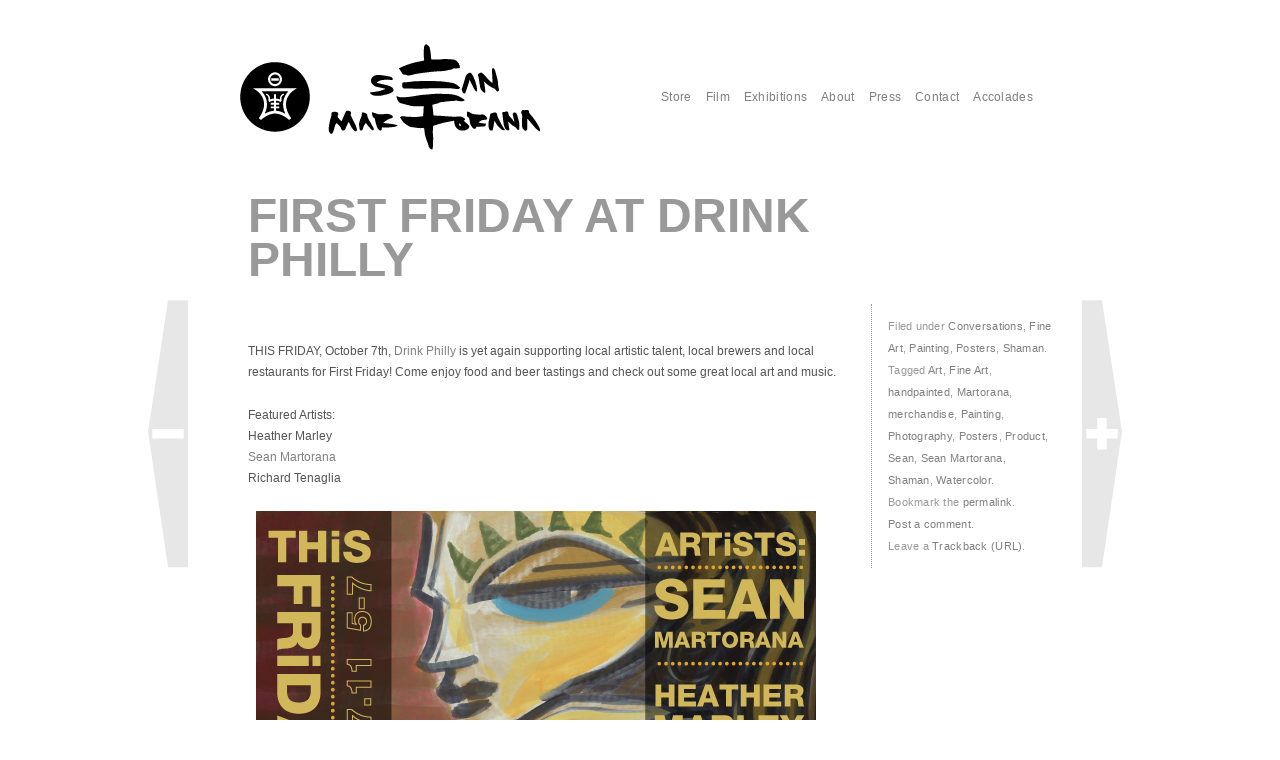

--- FILE ---
content_type: text/html; charset=UTF-8
request_url: https://gallery.seanmartorana.com/2011/first-friday-at-drink-philly/
body_size: 6895
content:
<!DOCTYPE html PUBLIC "-//W3C//DTD XHTML 1.0 Transitional//EN" "http://www.w3.org/TR/xhtml1/DTD/xhtml1-transitional.dtd">
<html xmlns="http://www.w3.org/1999/xhtml" lang="en-US">
<head profile="http://gmpg.org/xfn/11">
	<title>FIRST FRIDAY AT DRINK PHILLY</title>

	<meta http-equiv="Content-Type" content="text/html; charset=UTF-8" />

	<meta name="robots" content="index,follow" />

	<link rel="canonical" href="https://gallery.seanmartorana.com/2011/first-friday-at-drink-philly/" />

	<link rel="stylesheet" type="text/css" href="https://gallery.seanmartorana.com/wp-content/themes/autofocuspro/style.css" />

	<link rel="alternate" type="application/rss+xml" href="https://gallery.seanmartorana.com/feed/" title="The Artwork &amp; Design of Sean Martorana Posts RSS feed" />
	<link rel="alternate" type="application/rss+xml" href="https://gallery.seanmartorana.com/comments/feed/" title="The Artwork &amp; Design of Sean Martorana Comments RSS feed" />

	<link rel="pingback" href="https://gallery.seanmartorana.com/xmlrpc.php" />

<link rel='dns-prefetch' href='//s.w.org' />
<link rel="alternate" type="application/rss+xml" title="The Artwork &amp; Design of Sean Martorana &raquo; FIRST FRIDAY AT DRINK PHILLY Comments Feed" href="https://gallery.seanmartorana.com/2011/first-friday-at-drink-philly/feed/" />
		<script type="text/javascript">
			window._wpemojiSettings = {"baseUrl":"https:\/\/s.w.org\/images\/core\/emoji\/2.2.1\/72x72\/","ext":".png","svgUrl":"https:\/\/s.w.org\/images\/core\/emoji\/2.2.1\/svg\/","svgExt":".svg","source":{"concatemoji":"https:\/\/gallery.seanmartorana.com\/wp-includes\/js\/wp-emoji-release.min.js?ver=4.7.31"}};
			!function(t,a,e){var r,n,i,o=a.createElement("canvas"),l=o.getContext&&o.getContext("2d");function c(t){var e=a.createElement("script");e.src=t,e.defer=e.type="text/javascript",a.getElementsByTagName("head")[0].appendChild(e)}for(i=Array("flag","emoji4"),e.supports={everything:!0,everythingExceptFlag:!0},n=0;n<i.length;n++)e.supports[i[n]]=function(t){var e,a=String.fromCharCode;if(!l||!l.fillText)return!1;switch(l.clearRect(0,0,o.width,o.height),l.textBaseline="top",l.font="600 32px Arial",t){case"flag":return(l.fillText(a(55356,56826,55356,56819),0,0),o.toDataURL().length<3e3)?!1:(l.clearRect(0,0,o.width,o.height),l.fillText(a(55356,57331,65039,8205,55356,57096),0,0),e=o.toDataURL(),l.clearRect(0,0,o.width,o.height),l.fillText(a(55356,57331,55356,57096),0,0),e!==o.toDataURL());case"emoji4":return l.fillText(a(55357,56425,55356,57341,8205,55357,56507),0,0),e=o.toDataURL(),l.clearRect(0,0,o.width,o.height),l.fillText(a(55357,56425,55356,57341,55357,56507),0,0),e!==o.toDataURL()}return!1}(i[n]),e.supports.everything=e.supports.everything&&e.supports[i[n]],"flag"!==i[n]&&(e.supports.everythingExceptFlag=e.supports.everythingExceptFlag&&e.supports[i[n]]);e.supports.everythingExceptFlag=e.supports.everythingExceptFlag&&!e.supports.flag,e.DOMReady=!1,e.readyCallback=function(){e.DOMReady=!0},e.supports.everything||(r=function(){e.readyCallback()},a.addEventListener?(a.addEventListener("DOMContentLoaded",r,!1),t.addEventListener("load",r,!1)):(t.attachEvent("onload",r),a.attachEvent("onreadystatechange",function(){"complete"===a.readyState&&e.readyCallback()})),(r=e.source||{}).concatemoji?c(r.concatemoji):r.wpemoji&&r.twemoji&&(c(r.twemoji),c(r.wpemoji)))}(window,document,window._wpemojiSettings);
		</script>
		<style type="text/css">
img.wp-smiley,
img.emoji {
	display: inline !important;
	border: none !important;
	box-shadow: none !important;
	height: 1em !important;
	width: 1em !important;
	margin: 0 .07em !important;
	vertical-align: -0.1em !important;
	background: none !important;
	padding: 0 !important;
}
</style>
<link rel='stylesheet' id='afportfolio-css'  href='https://gallery.seanmartorana.com/wp-content/themes/autofocuspro/css/portfolio-layout.css?ver=20100610' type='text/css' media='all' />
<link rel='stylesheet' id='fancyboxstyles-css'  href='https://gallery.seanmartorana.com/wp-content/themes/autofocuspro/js/fancybox/jquery.fancybox-1.3.1.css?ver=1.3.1' type='text/css' media='all' />
<link rel='stylesheet' id='afiestyles-css'  href='https://gallery.seanmartorana.com/wp-content/themes/autofocuspro/css/ie-styles.css?ver=20100329' type='text/css' media='all' />
<script type='text/javascript' src='https://gallery.seanmartorana.com/wp-includes/js/jquery/jquery.js?ver=1.12.4'></script>
<script type='text/javascript' src='https://gallery.seanmartorana.com/wp-includes/js/jquery/jquery-migrate.min.js?ver=1.4.1'></script>
<script type='text/javascript' src='https://gallery.seanmartorana.com/wp-content/themes/autofocuspro/js/jquery.imgCenter.minified.js?ver=1.0'></script>
<script type='text/javascript' src='https://gallery.seanmartorana.com/wp-content/themes/autofocuspro/js/hashgrid.js?ver=4.0'></script>
<script type='text/javascript' src='https://gallery.seanmartorana.com/wp-content/themes/autofocuspro/js/jquery.easing-1.3.pack.js?ver=1.3'></script>
<script type='text/javascript' src='https://gallery.seanmartorana.com/wp-content/themes/autofocuspro/js/jquery.anythingslider.js?ver=1.2'></script>
<script type='text/javascript' src='https://gallery.seanmartorana.com/wp-content/themes/autofocuspro/js/fancybox/jquery.fancybox-1.3.1.pack.js?ver=1.3.1'></script>
<script type='text/javascript' src='https://gallery.seanmartorana.com/wp-content/themes/autofocuspro/js/afscripts.js?ver=1.4'></script>
<link rel='https://api.w.org/' href='https://gallery.seanmartorana.com/wp-json/' />
<link rel="EditURI" type="application/rsd+xml" title="RSD" href="https://gallery.seanmartorana.com/xmlrpc.php?rsd" />
<link rel="wlwmanifest" type="application/wlwmanifest+xml" href="https://gallery.seanmartorana.com/wp-includes/wlwmanifest.xml" /> 
<link rel='prev' title='WINDOW PAINTING AT Q BBQ' href='https://gallery.seanmartorana.com/2011/window-painting-at-q-bbq/' />
<link rel='next' title='AFTER PARTY AT QBBQ!!' href='https://gallery.seanmartorana.com/2011/after-party-at-qbbq/' />

<link rel="canonical" href="https://gallery.seanmartorana.com/2011/first-friday-at-drink-philly/" />
<link rel='shortlink' href='https://gallery.seanmartorana.com/?p=663' />
<link rel="alternate" type="application/json+oembed" href="https://gallery.seanmartorana.com/wp-json/oembed/1.0/embed?url=https%3A%2F%2Fgallery.seanmartorana.com%2F2011%2Ffirst-friday-at-drink-philly%2F" />
<link rel="alternate" type="text/xml+oembed" href="https://gallery.seanmartorana.com/wp-json/oembed/1.0/embed?url=https%3A%2F%2Fgallery.seanmartorana.com%2F2011%2Ffirst-friday-at-drink-philly%2F&#038;format=xml" />
		<meta property="og:title" content="  FIRST FRIDAY AT DRINK PHILLY &laquo; The Artwork &amp; Design of Sean Martorana"/>
		<meta property="og:type" content="article"/>
		<meta property="og:url" content="https://gallery.seanmartorana.com/2011/first-friday-at-drink-philly/"/>
		<meta property="og:image" content="http://seanmartorana.com/wp-content/uploads/2011/10/DRINKphillyFLYER111007px560.jpg"/>
		<meta property="og:site_name" content="The Artwork &amp; Design of Sean Martorana"/>
		    
        <meta property="og:title" content="FIRST FRIDAY AT DRINK PHILLY"/>
        <meta property="og:type" content="article"/>
        <meta property="og:url" content="https://gallery.seanmartorana.com/2011/first-friday-at-drink-philly/"/>
                <meta property="og:site_name" content="The art and designs of Sean Martorana"/>
        <meta property="og:description"
              content="THIS FRIDAY, October 7th, Drink Philly is yet again supporting local artistic talent, local brewers and local restaurants for First Friday! Come enjoy food and [&hellip;]"/>
    
    <style type="text/css">

body, #content .entry-content blockquote cite,
	.ie7 #content .entry-content div.large-image p {color:#fff999999;}
	body, .menu ul li a {background-color:#FFFFFF}
	a,a:link, a:visited, .sf-menu .current_page_item ul a, #content .photo-credit a:hover, #content .entry-content blockquote.pull-quote, .af-color {color:#808080}
	a:active,a:hover, .sf-menu .current_page_item a, .sf-menu .current_page_item a:hover {color:#999999}
	.sf-menu ul a:hover, .sf-menu .current_page_item ul a:hover,
	.blog #content .entry-title a,
	.blog #content .entry-meta abbr,
	.ie6.blog #content .entry-meta .entry-date,
	.blog #content .entry-content, .blog #content .entry-content a,
	#content .photo-credit, #content .photo-credit a,
	#thumbNav a, 
	#content .entry-content div.large-image p,
	.ie6.blog #content .entry-meta a,
	#fancybox-title {color:#FFFFFF}
	.single .post-image-container,
	.single .post-video-container,
	.anythingSlider ul li {background-color:#FFFFFF}
	.sf-menu ul a:hover,
	.blog #content .hentry,
	.archive .post-image-container,
	.archive .post-video-container,
	#slider-controls ol li:hover, #slider-controls ol li.current, #thumbNav a.cur, #thumbNav a:hover {background-color:#808080}
	hr,
	.sf-menu ul, .sf-menu ul a,
	#content .page-title,
	#content .entry-content div.wp-caption,
	#content .entry-content blockquote,
	.single #content .entry-meta,
	.single.grid-layout #content .entry-title,
	.page #content .entry-meta,
	.archive #content .entry-meta,
	.search #content .entry-meta,
	.search #content .noresults,
	#single-sidebar,
	#content .entry-content table, #content .entry-content th, #content .entry-content td,
	#content div.error404,
	#comments-list ol, #comments-list li, #comments-list #respond, #comments-list ul li,
	#trackbacks-list h3,
	.aside ul li.widgetcontainer li ul {border-color:#999999}
	#comments-list li.bypostauthor,
	#comments-list li.bypostauthor .avatar,
	#comments-list ul.children li.bypostauthor .avatar {border-color:#808080}

</style>
<script type="text/javascript">

jQuery(document).ready(function(){

	jQuery(".gallery a").fancybox({
		'padding'		:	0, 
		'transitionIn'	:	'elastic',
		'transitionOut'	:	'elastic',
		'speedIn'		:	600,
		'speedOut'		:	200,
		'titlePosition'	:	'over',
		'overlayShow'	:	true,
		'overlayOpacity':	0.95,
		'overlayColor'	:	'#FFFFFF',
		'titleFormat'	: 	formatTitle,
		'onComplete'	:	function() {
			jQuery("#fancybox-close").hide();
			jQuery("#fancybox-title").hide();
			jQuery("#fancybox-wrap").hover(function() {
				jQuery("#fancybox-close").stop(true).fadeTo("fast", 1.0);
				jQuery("#fancybox-title").stop(true).fadeTo("fast", 1.0);
			}, function() {
				jQuery("#fancybox-close").stop(true).fadeTo("fast", 0);
				jQuery("#fancybox-title").stop(true).fadeTo("fast", 0);
			});
		},
	});
	
	function formatTitle(title, currentArray, currentIndex, currentOpts) {
    	return '<div class="gallery-image-title">' + (title && title.length ? '<strong>' + title + '</strong>' : '' ) + '<span class="image-count">Image ' + (currentIndex + 1) + ' of ' + currentArray.length + '</span></div>';
	}


	});
</script>
<link rel="shortcut icon" href="http://gallery.seanmartorana.com/wp-content/uploads/2016/04/SeanMartorana_Icon_Favicon_Logo.png"/>

	<script type="text/javascript" src="https://gallery.seanmartorana.com/wp-content/themes/thematic/library/scripts/hoverIntent.js"></script>
	<script type="text/javascript" src="https://gallery.seanmartorana.com/wp-content/themes/thematic/library/scripts/superfish.js"></script>
	<script type="text/javascript" src="https://gallery.seanmartorana.com/wp-content/themes/thematic/library/scripts/supersubs.js"></script>
	<script type="text/javascript" src="https://gallery.seanmartorana.com/wp-content/themes/thematic/library/scripts/thematic-dropdowns.js"></script>

	<script type="text/javascript">
		jQuery.noConflict();
	</script>

</head>

<body class="wordpress blogid-1 y2026 m01 d27 h16 singular slug-first-friday-at-drink-philly single postid-663 s-y2011 s-m10 s-d05 s-h16 s-category-conversations s-category-fine-art s-category-painting s-category-posters s-category-shaman s-tag-art s-tag-fine-art s-tag-handpainted s-tag-martorana s-tag-merchandise-2 s-tag-painting s-tag-photography s-tag-posters s-tag-product s-tag-sean s-tag-sean-martorana s-tag-shaman s-tag-watercolor s-author-shaman s-comments-open s-pings-open mac chrome ch131">

<div id="wrapper" class="hfeed">	   

    <div id="header">
    
        <div id="branding">
    <div id="site-title">
	<a href="https://gallery.seanmartorana.com" title="The Artwork &amp; Design of Sean Martorana">
    <img src="http://gallery.seanmartorana.com/wp-content/uploads/2016/04/SeanMartorana_Icon_Signature_Logo-2.png" alt="The Artwork &amp; Design of Sean Martorana"/>
	</a>
    </div>
		</div><!--  #branding -->
	    
	    <div id="access">
	    		
	    	<div class="skip-link"><a href="#content" title="Skip navigation to the content">Skip to content</a></div><!-- .skip-link -->
	    		
	    	<div class="menu"><ul id="menu-top-menu" class="sf-menu"><li id="menu-item-321" class="menu-item menu-item-type-custom menu-item-object-custom menu-item-321"><a href="http://store.seanmartorana.com">Store</a></li>
<li id="menu-item-336" class="menu-item menu-item-type-custom menu-item-object-custom menu-item-336"><a href="http://www.vimeo.com/inthestudio">Film</a></li>
<li id="menu-item-415" class="menu-item menu-item-type-post_type menu-item-object-page menu-item-415"><a href="https://gallery.seanmartorana.com/exhibitions/">Exhibitions</a></li>
<li id="menu-item-335" class="menu-item menu-item-type-post_type menu-item-object-page menu-item-335"><a href="https://gallery.seanmartorana.com/about/">About</a></li>
<li id="menu-item-430" class="menu-item menu-item-type-post_type menu-item-object-page menu-item-430"><a href="https://gallery.seanmartorana.com/press/">Press</a></li>
<li id="menu-item-326" class="menu-item menu-item-type-post_type menu-item-object-page menu-item-326"><a href="https://gallery.seanmartorana.com/contact-sean/">Contact</a></li>
<li id="menu-item-1407" class="menu-item menu-item-type-post_type menu-item-object-page menu-item-1407"><a href="https://gallery.seanmartorana.com/accolades/">Accolades</a></li>
</ul></div>	        
		</div><!-- #access -->
		
		
	</div><!-- #header-->
       
    <div id="main">
    

		<div id="container">
			
						
			<div id="content">
		
    	        			<div id="nav-above" class="navigation">
				<div class="nav-previous"><a href="https://gallery.seanmartorana.com/2011/window-painting-at-q-bbq/" rel="prev"><span class="meta-nav">&larr;</span></a></div>
				<div class="nav-next"><a href="https://gallery.seanmartorana.com/2011/after-party-at-qbbq/" rel="next"><span class="meta-nav">&rarr;</span></a></div>
			</div>
	
			
				<div id="post-663" class="hentry p1 post publish author-shaman category-conversations category-fine-art category-painting category-posters category-shaman tag-art tag-fine-art tag-handpainted tag-martorana tag-merchandise-2 tag-painting tag-photography tag-posters tag-product tag-sean tag-sean-martorana tag-shaman tag-watercolor is-full comments-open pings-open y2011 m10 d05 h16 slug-first-friday-at-drink-philly">		<h1 class="entry-title">FIRST FRIDAY AT DRINK PHILLY</h1>

					<div class="entry-content">
<div class="fb-like" data-href="https://gallery.seanmartorana.com/2011/first-friday-at-drink-philly/" data-send="false" data-layout="standard" data-width="450" show_faces="false" data-action="like" data-font="" style="margin: 0px 0px 15px 8px;"></div>
<div class="twitterbutton" style="display: block; text-align: left;"><a href="http://twitter.com/share" class="twitter-share-button" data-count="horizontal" data-text="FIRST FRIDAY AT DRINK PHILLY" data-via="seanmartorana" data-url="https://gallery.seanmartorana.com/2011/first-friday-at-drink-philly/" data-lang="en" data-related="DolcePixel:We make beautiful and sweet WordPress Themes"></a></div><p>THIS FRIDAY, October 7th, <a href="http://philly.thedrinknation.com/articles/read/5674-First-Friday-October-7-with-The-Farmers-Cabinet">Drink Philly</a> is yet again supporting local artistic talent, local brewers and local restaurants for First Friday! Come enjoy food and beer tastings and check out some great local art and music. </p>
<p>Featured Artists:<br />
Heather Marley<br />
<a href="http://http://seanmartorana.com/">Sean Martorana</a><br />
Richard Tenaglia</p>
<p><a href="http://seanmartorana.com/wp-content/uploads/2011/10/DRINKphillyFLYER111007px560.jpg" rel="fancybox-663"><img src="http://seanmartorana.com/wp-content/uploads/2011/10/DRINKphillyFLYER111007px560.jpg" alt="" title="DRINKphillyFLYER111007px560" width="560" height="700" class="alignnone size-full wp-image-664" srcset="https://gallery.seanmartorana.com/wp-content/uploads/2011/10/DRINKphillyFLYER111007px560.jpg 560w, https://gallery.seanmartorana.com/wp-content/uploads/2011/10/DRINKphillyFLYER111007px560-230x288.jpg 230w, https://gallery.seanmartorana.com/wp-content/uploads/2011/10/DRINKphillyFLYER111007px560-395x494.jpg 395w, https://gallery.seanmartorana.com/wp-content/uploads/2011/10/DRINKphillyFLYER111007px560-422x528.jpg 422w, https://gallery.seanmartorana.com/wp-content/uploads/2011/10/DRINKphillyFLYER111007px560-480x600.jpg 480w" sizes="(max-width: 560px) 100vw, 560px" /></a></p>
<p>This month, The Farmers&#8217; Cabinet will be serving mini Bavarian pretzel bites with a pear mustard, accompanied by their very own home brew, Grisette.<br />
ABSOLUTELY NO COVER CHARGE. (Valid ID is required, only 21+ will be admitted.)<br />
The event goes from 5-9 PM on Friday, October 7, and you may come and go as you please.</p>
<p>Our address is:<br />
239 Chestnut Street (3rd &amp; Chestnut)<br />
Second Floor, Unit B<br />
Philadelphia, PA 19106</p>

											</div><!-- .entry-content -->
							<div class="entry-meta">
							<span class="cat-links">Filed under <a href="https://gallery.seanmartorana.com/category/conversations/" rel="category tag">Conversations</a>, <a href="https://gallery.seanmartorana.com/category/fine-art/" rel="category tag">Fine Art</a>, <a href="https://gallery.seanmartorana.com/category/painting/" rel="category tag">Painting</a>, <a href="https://gallery.seanmartorana.com/category/posters/" rel="category tag">Posters</a>, <a href="https://gallery.seanmartorana.com/category/shaman/" rel="category tag">Shaman</a>.</span>
			<span class="tag-links"> Tagged <a href="https://gallery.seanmartorana.com/tag/art/" rel="tag">Art</a>, <a href="https://gallery.seanmartorana.com/tag/fine-art/" rel="tag">Fine Art</a>, <a href="https://gallery.seanmartorana.com/tag/handpainted/" rel="tag">handpainted</a>, <a href="https://gallery.seanmartorana.com/tag/martorana/" rel="tag">Martorana</a>, <a href="https://gallery.seanmartorana.com/tag/merchandise-2/" rel="tag">merchandise</a>, <a href="https://gallery.seanmartorana.com/tag/painting/" rel="tag">Painting</a>, <a href="https://gallery.seanmartorana.com/tag/photography/" rel="tag">Photography</a>, <a href="https://gallery.seanmartorana.com/tag/posters/" rel="tag">Posters</a>, <a href="https://gallery.seanmartorana.com/tag/product/" rel="tag">Product</a>, <a href="https://gallery.seanmartorana.com/tag/sean/" rel="tag">Sean</a>, <a href="https://gallery.seanmartorana.com/tag/sean-martorana/" rel="tag">Sean Martorana</a>, <a href="https://gallery.seanmartorana.com/tag/shaman/" rel="tag">Shaman</a>, <a href="https://gallery.seanmartorana.com/tag/watercolor/" rel="tag">Watercolor</a>.</span>				<span class="bookmark">Bookmark the <a href="https://gallery.seanmartorana.com/2011/first-friday-at-drink-philly/" title="Permalink to FIRST FRIDAY AT DRINK PHILLY" rel="bookmark">permalink</a>.</span>				<span class="post-a-comment"><a class="comment-link" href="#respond" title="Post a comment">Post a comment</a>.</span> <span class="trackback">Leave a <a class="trackback-link" href="https://gallery.seanmartorana.com/2011/first-friday-at-drink-philly/trackback/" title="Trackback URL for your post" rel="trackback">Trackback (URL)</a>.</span>						</div>
		
						</div><!-- #post -->
					<div id="nav-below" class="navigation">
				<h3>Browse</h3>
		<div class="nav-previous"><span class="meta-nav">&larr;</span> Older: <a href="https://gallery.seanmartorana.com/2011/window-painting-at-q-bbq/" rel="prev">WINDOW PAINTING AT Q BBQ</a><div class="nav-excerpt"><p>Q BBQ &#038; Tequila in Old City Philadelphia just got a temporary facelift. DesignPhiladelphia is here. A part of this week long festival of art &#8230;</p>
</div></div>
		<div class="nav-next">Newer: <a href="https://gallery.seanmartorana.com/2011/after-party-at-qbbq/" rel="next">AFTER PARTY AT QBBQ!!</a> <span class="meta-nav">&rarr;</span><div class="nav-excerpt"><p>Forgot to mention the after party that is happening at Q BBQ in Old City. Right down the street from the art show (see below &#8230;</p>
</div></div>
			</div><!-- #nav-below -->


<div id="disqus_thread">
    </div>

<script type="text/javascript">
var disqus_url = 'https://gallery.seanmartorana.com/2011/first-friday-at-drink-philly/';
var disqus_identifier = '663 http://seanmartorana.com/?p=663';
var disqus_container_id = 'disqus_thread';
var disqus_shortname = 'seanmartorana';
var disqus_title = "FIRST FRIDAY AT DRINK PHILLY";
var disqus_config_custom = window.disqus_config;
var disqus_config = function () {
    /*
    All currently supported events:
    onReady: fires when everything is ready,
    onNewComment: fires when a new comment is posted,
    onIdentify: fires when user is authenticated
    */
    
    
    this.language = '';
        this.callbacks.onReady.push(function () {

        // sync comments in the background so we don't block the page
        var script = document.createElement('script');
        script.async = true;
        script.src = '?cf_action=sync_comments&post_id=663';

        var firstScript = document.getElementsByTagName('script')[0];
        firstScript.parentNode.insertBefore(script, firstScript);
    });
    
    if (disqus_config_custom) {
        disqus_config_custom.call(this);
    }
};

(function() {
    var dsq = document.createElement('script'); dsq.type = 'text/javascript';
    dsq.async = true;
    dsq.src = '//' + disqus_shortname + '.disqus.com/embed.js';
    (document.getElementsByTagName('head')[0] || document.getElementsByTagName('body')[0]).appendChild(dsq);
})();
</script>

		
			</div><!-- #content -->
			
			 
			
		</div><!-- #container -->
		
    </div><!-- #main -->
    
        

	<div id="footer">
    
            
        <div id="siteinfo">        

    	<script>
  (function(i,s,o,g,r,a,m){i['GoogleAnalyticsObject']=r;i[r]=i[r]||function(){
  (i[r].q=i[r].q||[]).push(arguments)},i[r].l=1*new Date();a=s.createElement(o),
  m=s.getElementsByTagName(o)[0];a.async=1;a.src=g;m.parentNode.insertBefore(a,m)
  })(window,document,'script','//www.google-analytics.com/analytics.js','ga');

  ga('create', 'UA-74778211-1', 'auto');
  ga('send', 'pageview');

</script>    
		</div><!-- #siteinfo -->
    
    	        
	</div><!-- #footer -->
	
    </div><!-- #wrapper .hfeed -->  

        <script type="text/javascript">
        // <![CDATA[
        var disqus_shortname = 'seanmartorana';
        (function () {
            var nodes = document.getElementsByTagName('span');
            for (var i = 0, url; i < nodes.length; i++) {
                if (nodes[i].className.indexOf('dsq-postid') != -1) {
                    nodes[i].parentNode.setAttribute('data-disqus-identifier', nodes[i].getAttribute('data-dsqidentifier'));
                    url = nodes[i].parentNode.href.split('#', 1);
                    if (url.length == 1) { url = url[0]; }
                    else { url = url[1]; }
                    nodes[i].parentNode.href = url + '#disqus_thread';
                }
            }
            var s = document.createElement('script');
            s.async = true;
            s.type = 'text/javascript';
            s.src = '//' + disqus_shortname + '.disqus.com/count.js';
            (document.getElementsByTagName('HEAD')[0] || document.getElementsByTagName('BODY')[0]).appendChild(s);
        }());
        // ]]>
        </script>
        
<script type="text/javascript" src="http://platform.twitter.com/widgets.js"></script>
	<div id="fb-root"></div>
	<script>(function(d, s, id) {
	var js, fjs = d.getElementsByTagName(s)[0];
	if (d.getElementById(id)) return;
	js = d.createElement(s); js.id = id;
	js.src = "//connect.facebook.net/en_US/all.js#xfbml=1&appId=165570960176857";
	fjs.parentNode.insertBefore(js, fjs);
	}(document, 'script', 'facebook-jssdk'));</script>
	<!-- Site design based on AutoFocus+ Pro by Allan Cole for http://fthrwght.com/autofocus -->
<script type='text/javascript' src='https://gallery.seanmartorana.com/wp-includes/js/comment-reply.min.js?ver=4.7.31'></script>
<script type='text/javascript' src='https://gallery.seanmartorana.com/wp-includes/js/wp-embed.min.js?ver=4.7.31'></script>

</body>
</html>


--- FILE ---
content_type: text/css
request_url: https://gallery.seanmartorana.com/wp-content/themes/autofocuspro/style.css
body_size: 7647
content:
/*
Theme Name: AutoFocus+ Pro
Theme URI: http://fthrwght.com/autofocus
Description: AutoFocus+ Pro is a clean and simple WordPress child theme developed for photographers looking to showcase their work.
Author: Allan Cole
Author URI: http://fthrwght.com/
Template: thematic
Version: 1.6.1
Tags: theme options, photoblogging, fixed-width, one-column, threaded-comments
.

Changelog
1.6.1 (03/10/2011) 
- Fixes Flickr integration bug on Post Edit screen.
- Fixes EXIF data option.
- Fixes Custom Post Meta Error: http://gsfn.us/t/25tao

1.6.0 (03/7/2011) 
- Rebuilt the options panel: http://wptheming.com/thematic-options-panel (Thanks Devin!)
	- Added an easier custom logo option (Replaced/Removed Logo/Header panel.)
		- Logo now links to home page. 
		- No size limitations on the logo image dimensions.
		- Page Menu position adjusts to logo size automatically. 
	- Added custom Favicon Option.
	- Replaced Thematic Options panel.
- Removed Home link in Page Menu.
- Fixed Leader Board sidebar container div so it only shows when a widget is added.
- Note: Next The major update will be a stand alone. 

1.5.5 (03/2/2011)
- Fixed date formatting so it matches the WP Date Format option: http://gsfn.us/t/250pp

1.5.4 (02/23/2011)
- WP 3.1 Compatible: http://gsfn.us/t/24naf
- Added HashGrid (Use ALT+SHIFT_+G or ALT+SHIFT_+G+H to hold): http://hashgrid.com/ 
- Removed ‘Hot Keys’ jQuery Plugin all together. 
- Fixed Flickr grid mis-alignment when placed at eth top of the post. http://gsfn.us/t/23f79
- Fixed Flickr Quick Post error. http://gsfn.us/t/23jxr
- Fixed issue with Flickr set select form. http://gsfn.us/t/23mhm
- Fixed Issue with slow Flickr image load times. http://gsfn.us/t/23rhf
- Added XHTML Validation to 'No Attachment' image. http://gsfn.us/t/249vr
- Changed the archive thumbnails to allow cropped sizes.
- Changed 4th sidebar ID from '4th-subsidiary-aside' to 'fourth' for W3C vaildator. http://gsfn.us/t/21xu5
- Fixed missing trailing slash in favicon link. http://gsfn.us/t/21xu5

1.5.3 (01/11/2011)
- Fix CSS for titles in IE7: http://gsfn.us/t/21cxv

1.5.2 (01/11/2011)
- Fixed Sticky Posts to display without the Featured Slider turned on: http://gsfn.us/t/20muq
- Fixed image sizes so that 800 x 528 is the actualcrop size: http://gsfn.us/t/20maq
- Fixed "fading" Show Date and on Hover show Title bug: http://gsfn.us/t/20mv7
- Fixed CSS for [gallery] row spacing: http://gsfn.us/t/20muv
- Fixed Show Date CSS in Default Layout (removes description).
- Fixed Search Box width CSS.
- Fixed Flickr Integration bug: http://gsfn.us/t/1zoue
- Fixed Unicode character references in CSS 
- Fixed borders in IE8: http://goo.gl/kqgiv
- Added support for Thematic’s Blog & Full width Page Templates
- Remove REL tags from image links when fancy box is turned off: http://gsfn.us/t/20mud

1.5 (12/16/2010)
- Added WordPress 3.0 Custom Menus.
- Added Lightbox for [gallery] shortcodes.
- Added defined constants: http://goo.gl/omqQz
- Added better Flickr integration: http://phpflickr.com
- Added new style for Grid layout on single posts.
- Added a Slider Image Count option for adding more than 10 images to the image slider.
- Removed 'Anchor Image' display for Blog posts.
- Removed Left & Right arrow key navigation for single pages.
- Fixed H1 and H2 tags in the markup on single posts and pages.
- Fixed Single Sidebar to only show on “Blog” posts and pages.
- Fixed image size constraints in the .entry-content area.
- Fixed Full Width Page Template display for Thematic.
- Fixed deprecatted functions and undefined variables (Tested through WP-Debug & WP v3.0.3).
- Fixed IE8 bugs.

1.3 (11/21/2010)
- Added WordPress 3.0 Header script for custom logo ( add_custom_image_header(); ).
- Added Post/Page visual editor styles ( add_editor_style(); ). 
- Added Radio button options for Layout and Post/Date titles. 
- Added a separate enqueued stylesheet for the default layout when the slider is activated.
- Fixed gallery slider on single pages in webkit based browsers.
- Fixed category logic for Next & Previous post excerpts.
- Fixed the default layout overlapping bug when using the slider.
- Removed Logo option from AF+ Pro Options Panel.
- Removed JS loads when in the admin.

1.2 (5/20/2010)
- Fixed category includes/excludes for Next & Previous links.
- Fixed a bug where Blog category posts were showing in the home page.
- Fixed some jQuery errors for WP 3.0.
- Fixes date formatting on activation.
- Updated Enqueue Scripts for WP 3.0. (More info: http://goo.gl/FcDW)

1.1 (4/22/2010)
- Added an optional Sliding Featured(sticky) Posts area on home pages.
- Added sliding image attachment gallery option for single pages.
- Re-Coded Post Meta options.
- Fixed custom Post Meta import/export bug.

1.0 (3/29/2010)
- Initial release

AutoFocus+ Pro © Allan Cole for http://fthrwght.com/
.
*/

/* Reset browser defaults */
@import url('../thematic/library/styles/reset.css');

/* Apply basic typography styles */
@import url('../thematic/library/styles/typography.css');

/* Apply basic image styles */
@import url('../thematic/library/styles/images.css');

/* Prepare theme for plugins */
@import url('../thematic/library/styles/plugins.css');

.floatwrapper:after {
	content:".";
	display:block;
	height:0;
	clear:both;
	visibility:hidden;
}
.floatwrapper {display:inline-block;}
/* Hide from IE Mac \*/
	.floatwrapper {display:block;}
/* End hide from IE Mac */


/*	Layout 
-------------------------------------------------------------- */
body {min-width:832px}
#header {width:800px; margin:22px auto;}
#access {position:relative; overflow:hidden;}
#wrapper {position:relative;z-index:20}
#main {width:800px; margin:0 auto; padding:0;overflow:visible; position:relative;z-index:25}
#container {width:800px;display:table;padding:0; margin:0 0 66px;}
#content {margin:44px 0 0; width:800px; overflow:visible}
.main-aside {width:392px; float:left; position:relative;}
#secondary {clear:right}
#footer {clear:both; width:800px; margin:0 auto}
#subsidiary {width:800px; margin:0 auto; overflow:hidden}
#siteinfo {clear:both; }

/*	Global
-------------------------------------------------------------- */
html {margin:0;padding:0}
body {color:#999999;background-color:#FFFFFF;font-size:12px;line-height:22px;font-family: helvetica, arial, sans-serif;}
h1, h2, h3, h4, h5, h6 {font-family: "Helvetica", "Arial", , sans-serif;font-weight:400}
a {text-decoration:none;}
a:link, a:visited {color:#00CCFF;}
a:hover {color:silver;}
abbr {border:none;}
hr {border:1px dotted #999; border-width:1px 0 0; background:transparent;}
span.hide {visibility:hidden;}

/*	Header
-------------------------------------------------------------- */
#header {display:table;vertical-align:middle;position:relative;padding:22px 0;}
#branding {width:290px;margin:0 16px 0 0;clear:none;display:table-cell;vertical-align: middle;}
#blog-title {padding:0 8px;font-size:22px;line-height:22px;font-family: "Hoefler Text", "Garamond", Times New Roman, Times, serif;}
#blog-title a {font-weight:400;}
#blog-description {padding:0 8px;margin:0;font-size:11px;letter-spacing:0.025em;line-height:22px;font-weight:200;font-family: helvetica, arial, sans-serif;}

/*	Menu
-------------------------------------------------------------- */
#access {padding:0;margin:0 0 0 -306px;clear:right;width:494px;display:table-cell;vertical-align: middle; line-height:22px; z-index:98;overflow:visible;}
#access .skip-link {display:none;}

.menu {float:right;}
.menu ul {margin:0;padding:0;}
.menu ul li {display:inline;float:left;}
.menu ul li a {padding:0 7px 0 7px;margin:0;font-size:12px;line-height:22px;letter-spacing:0.025em;font-weight:400;}
.menu ul li ul li a {padding:1px 8px 0;height:21px;font-size:11px;letter-spacing:0;font-weight:400;}
.menu ul li ul li a:before {content:"\2014\00a0";}
.menu ul li a[title="Home"] {top:1px;font-family: "Hoefler Text", "Garamond", Times New Roman, Times, serif;font-style:italic;font-size:13.5px}

.sf-menu, .sf-menu *{margin:0; padding:0; list-style:none}
.sf-menu {line-height:1.0}
.sf-menu ul {position:absolute; top:-999em; width:10em;}
.sf-menu ul li {width:100%}
.sf-menu li:hover {visibility:inherit;}
.sf-menu li {float:left; position:relative}
.sf-menu a {display:block; position:relative}
.sf-menu li:hover ul, 
.sf-menu li.sfHover ul {left:0; top:2.5em;z-index:99}
.sf-menu ul {border-width:0 0 0 1px; border-style:dotted;}
.sf-menu ul a {border-width:0; border-style:dotted;}
ul.sf-menu li:hover li ul, 
ul.sf-menu li.sfHover li ul {top:-999em}
ul.sf-menu li li:hover ul, 
ul.sf-menu li li.sfHover ul {left:10em;top:0}
ul.sf-menu li li:hover li ul, 
ul.sf-menu li li.sfHover li ul {top:-999em}
ul.sf-menu li li li:hover ul, 
ul.sf-menu li li li.sfHover ul {left:10em;top:0}

.sf-menu {float:left}
.menu a {text-decoration:none;display:block;}
.sf-menu li:hover,
.sf-menu li.sfHover,
.sf-menu a:focus,
.sf-menu a:hover,
.sf-menu a:active {outline:0;}
.sf-menu li:hover ul, 
.sf-menu li.sfHover ul {top:21px;left:8px;}
.sf-menu li.sfHover ul li ul,
.sf-menu li.sfHover ul li ul li ul {top:0;}
.sf-menu ul ul {margin-top:0}
.sf-menu ul a:hover {color:#FFF;background-color:#000;}


/*	Navigation 
-------------------------------------------------------------- */
.navigation .meta-nav {}
.nav-previous {padding:0 8px; float:left; width:40%;text-align:left}
.nav-next {padding:0 8px; float:right; width:40%; text-align:right}

#nav-above {width:1000px;height:0px;margin:0 -100px;padding:0;display:inline-block;position:fixed;top:300px;z-index:1;font-size:88px;line-height:22px;font-family: Courier New, Courier, monospace, sans-serif;}
#nav-above a {line-height:22px;height:22px;display:inline;}
#nav-above .nav-previous {padding:0 8px; float:left; width:50px;height:22px;line-height:22px;}
#nav-above .nav-next {padding:0 8px; float:right; width:50px; text-align:right;height:22px}
#nav-above .nav-next a {
    display: block;
    height: 270px;
    background: url('/wp-content/uploads/2011/siteimages/NEXTpageLIGHT.png') no-repeat top left;
}
#nav-above .nav-next a:hover {
    display: block;
    height: 270px;
    background: url('/wp-content/uploads/2011/siteimages/NEXTpage.png') no-repeat top left;
}

#nav-above .nav-previous a {
    display: block;
    height: 270px;
    background: url('/wp-content/uploads/2011/siteimages/PREVIOUSpageLIGHT.png') no-repeat top left;
}
#nav-above .nav-previous a:hover {
    display: block;
    height: 270px;
    background: url('/wp-content/uploads/2011/siteimages/PREVIOUSpage.png') no-repeat top left;
}

#nav-above .nav-next span,
#nav-above .nav-previous span {
    display: none;
}

#nav-below {width:800px;margin:0px 0 88px;clear:both;float:none;display:table;}
#nav-below h3 {font-size:32px;line-height:44px;padding:0 8px;}
#nav-below h3 a,

/* Single Page Navigation */
.single #nav-below {padding-top:66px;}
.single #nav-below .nav-previous {padding:0 8px; margin-top:22px; float:left; width:272px;}
.single #nav-below .nav-next {padding:0 8px; margin-top:22px; float:right; width:272px; text-align:left}
.single #nav-below .nav-excerpt {margin-top:0;}
.single #nav-below .nav-excerpt p {margin: 0;padding:0;font-size:11px;letter-spacing:0.025em;line-height:22px;}
.single #nav-below a {font-weight:600;}
.single #nav-below h3 a {font-weight:400;}

/*	Slider Styles
	- http://css-tricks.com/examples/AnythingSlider/
-------------------------------------------------------------- */
.anythingSlider {width:800px;height:300px;margin: 0 auto 4px;position:relative;overflow:hidden;}
.anythingSlider .wrapper {width:800px;height:300px;position:absolute;top:0;left:0;overflow:hidden;}
.anythingSlider .wrapper ul {width:32700px;list-style:none;position:absolute;top:0;left:0;margin:0;}
.anythingSlider ul li {width:800px;height:300px;padding:0;margin:0;display:block;float:left;position:relative;}
.anythingSlider ul li img {position:absolute;top:0;left:0;padding:0;margin:0;display:none;}
#thumbNav {position:relative;top:264px;text-align:center;z-index:100}
#thumbNav a {display:inline-block;padding:2px 10px 2px;font-size:12px;line-height:20px;margin:1px 5px 0 0;text-align:center;}

#thumbNav a { background-color: #090909;}

/* Single Page Gallery Slider */
#gallery-slider-container.anythingSlider {height:528px;margin-bottom:44px;}
#gallery-slider-container .wrapper {height:528px;}
#gallery-slider-container .wrapper ul {}
#gallery-slider-container ul li {height:528px;}
#gallery-slider-container ul li.cloned {z-index:0;}
#gallery-slider-container ul li img {}
#gallery-slider-container #thumbNav {top:445px; width: 775px; text-align:center;} /* originally 484px */

/*	- Prevents */
.anythingSlider .arrow, #start-stop {display:none;}
.anythingSlider .wrapper ul ul {position:static;margin:0;background:none;overflow:visible;width:auto;border:0;}
.anythingSlider .wrapper ul ul li {float:none;height:auto;width:auto;background:none;}

/*	Content
-------------------------------------------------------------- */
#content {clear:both;float:none;padding:0; margin:0;}
#content .hentry {clear:both;float:none;margin:0; padding:0; position:relative; z-index:3}
#content .page-title {padding:0 8px 0 16px;margin:22px 0 65px 204px;width:770px;float:right;clear:left;font-size:12px;line-height:22px;border-left:2px dotted #CCC;font-family: helvetica, arial, sans-serif;}
#content .page-title span {font-size:75px;line-height:66px;font-style:italic;letter-spacing:-1px;display:block;font-family: "Hoefler Text", "Garamond", Times New Roman, Times, serif;}
#content .entry-title {padding:0 8px;margin:0 0 0px;font-size:48px;line-height:50px;letter-spacing:0px;font-weight:bold;float:none;clear:both;width:575px;}
#content .entry-title a {font-weight:bolder}
#content .entry-content {padding:0;margin:0 200px 0 0;clear:none;width:620px;line-height:21px;float:left;display:block;color: #555555;}
#content .entry-content object {margin-left:-8px;}
#content .entry-content h1 {font-size:24px;padding:0 8px;margin:22px 0;font-weight:400}
#content .entry-content h2,
#content .entry-content h3 {font-size:20px;padding:0 8px;margin:22px 0;font-weight:400}
#content .entry-content h4,
#content .entry-content h5,
#content .entry-content h6 {font-size:15px;line-height:22px;padding:0 8px;margin:22px 0;font-weight:400}
#content .entry-content ul {list-style:disc;margin-left:24px;}
#content .entry-content ol {list-style:decimal;margin-left:24px;}
#content .entry-content ol ol {list-style:lower-alpha;margin-left:24px;}
#content .entry-content li {display:list-item;border:none;margin:0;padding:0;}
#content .entry-content hr {margin-bottom:44px;}
#content .entry-content div,
#content .entry-content p,
#content .entry-content pre,
#content .entry-content address {padding:0 8px;margin:0 0 22px;}
#content .entry-content blockquote {margin:0 10px 0 40px;padding:8px 8px 0;border:1px dotted #CCC;border-width:0 0 0 2px;font-style:italic;font-size:16px;letter-spacing:0.025em;font-family: "Times New Roman", Times, serif;color: #333333;line-height: 24px;}
#content .entry-content blockquote blockquote {margin-left:8px;}
#content .entry-content table {border:1px dotted #CCC;border-width:0 0 0 1px}
#content .entry-content th {font-style:italic;font-size:15px;font-weight:400;font-family: "Hoefler Text", "Garamond", Times New Roman, Times, serif;}
#content .entry-content td,
#content .entry-content th {padding:4px 8px;text-align:left;border:1px dotted #CCC;border-width:0 0 1px 1px}
#content .entry-content .gallery {margin-bottom:0;padding:0 0 0;display:block;clear:both;}
#content .entry-content .gallery .gallery-item {margin-bottom:11px;display: inline;}
#content .entry-content .gallery .gallery-icon {border:none;padding:0;margin:0 22px 0 0;float:left;display:inline-block;}
#content .entry-content .gallery a {display:inline-block;}
#content .entry-content .gallery a img {border:none;max-width:88px;}
#content .entry-content .gallery img,
#content .entry-content .gallery dl,
#content .entry-content .gallery dt,
#content .entry-content .gallery dd {margin:0;padding:0;}
#content .entry-content div.gallery-row {margin-bottom:22px;padding:0;width:100%;display:table;}
#content .entry-content div.wp-caption {padding:8px 8px 0;margin-bottom:11px;border:1px dotted #CCC;border-width:0;display:block;text-align:left;background-color:transparent;}
#content .entry-content div.wp-caption.alignleft {padding-right:6px;margin-right:16px;border-width:0 1px 0 0;}
#content .entry-content div.wp-caption.alignright {padding-left:16px;padding-right:0;margin-left:16px;margin-right:-2px;border-width:0 0 0 1px;}
#content .entry-content div.wp-caption.aligncenter,
#content .entry-content div.wp-caption.alignnone {margin-bottom:11px;padding-bottom:11px;border-width:0 0 1px 0;}
#content .entry-content div.wp-caption img {margin:0;padding:0;border:none}
#content .entry-content .gallery-caption,
#content .entry-content div.wp-caption p.wp-caption-text{padding:0;margin:8px 0 0;font-size:10px;line-height:16px;letter-spacing:0.05em;}
#content .entry-meta {float:right;clear:none;margin-left:-614px;width:164px;padding:11px 1px 11px 16px;display:block;border:1px dotted #CCC;border-width:0 0 0 1px;font-size:11px;letter-spacing:0.025em;line-height:22px;}
#content .entry-meta abbr {text-decoration:none;border:none;}
#content .entry-meta span {display:block;}
#content .entry-meta span.meta-prep-author {display:block;float:left;padding-right:3px;}
#content .entry-meta .meta-sep {display:none;}
#content .entry-utility {padding:0 8px;margin-left:-520px;width:282px;float:right}
#content .edit-link {padding:0;font-size:11px;letter-spacing:0.025em;line-height:22px;}
#content .edit-link a {background-color:red;color:#FFF;display:inline-block;padding:0 8px;}
#content .edit-link a:before {content:"\270E\00a0";}
#content .photo-credit {position:absolute;padding:16px;display:block;text-align: center;width:768px;height:100%;z-index:2;}
#content .photo-credit a {font-weight:600;}
#content .hentry:hover .photo-credit {display:block;}
#content .page-link {font-weight:bold; line-height:22px; padding:0 0 22px 0; margin-right:16px; word-spacing:16px;}
#content .page-link a {font-weight:normal; padding:0; text-decoration:none}
#content .excerpt-arrow {font-size:20px;line-height:5px;display:inline-block;}
#content .entry-content .quote {margin:0 0 22px;width:596px;font-style:italic;font-size:48px;line-height:33px;}

/* Shortcode Styles */
#content .entry-content .pull-quote {margin:0 0 22px;width:596px;font-style:italic;font-size:24px;line-height:33px;}
#content .entry-content .pull-quote p {margin-bottom:0px;}
#content .entry-content .pull-quote cite {font-size:12px;line-height:22px;text-align:right;display:block;padding: 0 8px;font-family: helvetica, arial, sans-serif;}
#content .entry-content .large-image {padding:0;position:relative;margin-bottom:0;display:block;clear:both;float:none;}
#content .entry-content .large-image p {position:absolute;padding:22px;width:348px;top:0;left:0;font-size:24px;font-style:italic;line-height:33px;font-family: "Hoefler Text", "Garamond", Times New Roman, Times, serif;}
#content .entry-content .large-image img {margin:0 0 22px;max-width:inherit;}
#content .entry-content .narrow-column {width:272px;}
#content .entry-content .narrow-column p {padding:0;}
#content .entry-content .narrow-column.left {float:left;}
#content .entry-content .narrow-column.right {float:right;margin-right:-100px;}

/* Fancybox Styles */
#fancybox-title[style] {bottom:-30px !important;text-align:center;}
#fancybox-title .gallery-image-title {text-align:left; padding:5px;}
#fancybox-title .gallery-image-title span {float:right;text-align:right;}

/* Single Post Styles */
.single #content {margin-bottom:66px;}
.single #content .entry-title {margin-bottom:22px;line-height:44px;position:relative;z-index:30;}
.single #content .entry-meta {margin-left:-614px;width:164px;padding:11px 8px 11px 16px;display:block;border:1px dotted #CCC;border-width:0 0 0 1px;}
.single #content .entry-meta .entry-date {margin:0 0 11px;font-size:48px;line-height:44px;letter-spacing:-1px;font-family: "Hoefler Text", "Garamond", Times New Roman, Times, serif;}
.single #content .entry-utility {padding:0 8px;margin-left:0px;width:100%;float:none;clear:none;}
.single .hentry .post-image-container img {display:none;}
.single .post-image-container,
.single .post-video-container {padding:0;margin-bottom:44px;text-align:center;}
.single .post-video-container span,
.single .post-video-container object {margin:0 auto;text-align:center;}

/* Single Portfolio Post Styles */
.single #content {margin-bottom:66px;}
.single.grid-layout #content .entry-title {float:right;margin:0 0 0 -512px;clear: both;width:264px;padding:11px 8px 22px 16px;border:1px dotted #CCC;border-width:0 0 0 1px;}
.single.grid-layout #content .entry-meta {margin-left:-512px;float:right; width:264px;clear: right;}
.single.grid-layout #content .entry-meta .entry-date {margin:0;font-size:11px;letter-spacing:0.025em;line-height:22px;font-family: helvetica, arial, sans-serif;}
.single.grid-layout #content .entry-content {padding:0;margin:0 306px 0 0;clear: left;width:492px;line-height:22px;float:left;display:block;}
.single.grid-layout #content .entry-content div.narrow-column {width:230px;}
.single.grid-layout #content .entry-content div.narrow-column.right {margin-right:0px;}

/* Archive & Search Page Styles */
.archive #content .hentry,
.search #content .hentry {clear:both;min-height:220px;margin-bottom:66px;display:table;}
.archive #content .post-image-container,
.archive #content .post-video-container,
.search #content .post-image-container,
.search #content .post-video-container {float:left;margin-right:-204px;overflow:hidden;width:188px;height:188px;}
.archive #content .entry-title,
.search #content .entry-title {float:none;clear:right;margin-left:204px;}
.archive #content .entry-meta,
.search #content .entry-meta,
#content .entry-meta.blog {margin-top:25px;}
.archive #content .entry-content,
.search #content .entry-content {float:left;clear:none;margin-right:204px;margin-left:204px;width:392px;}
.archive #content .entry-content p,
.search #content .entry-content p {padding:0 8px;}
.search #content .noresults .entry-title,
.four04 #content .error404 .entry-title {font-style:italic;}
.search #content .noresults {margin-left:204px;}
.search #content .noresults .entry-title,
.search #content .noresults .entry-content,
.four04 #content .error404 .entry-content {margin-left:0;width:392px;}
.search #content form#noresults-searchform,
.four04 #content form#error404-searchform {margin-left:10px;}
.search #content .noresults,
#content div.error404 {border-left:1px dotted #CCC;padding:22px 0 22px 8px;}

/* Page Styles */
.page #content .hentry {margin-bottom:50px;display:table;border-bottom: 4px dotted #CCCCCC;}

/* Author Page Styles */
.author #content .page-title span {margin-top:2px;padding-bottom:20px;font-size:36px;line-height:44px;}
#content #author-info {width:188px;float:left;clear:left;margin:22px -612px 0 0;}
#content #author-info h2.entry-title {display:none}
#content #author-info span.n {display:none;}
#content #author-info .photo.avatar {width:88px;height:88px;float:right;}
#content #author-info #author-email {position:absolute;top:88px;left:222px;width:612px;}
#content #author-info #author-email a:before {content:"\2709\00a0";}
#content #author-info #author-email a:after {content:" this author";}

/* Blog Template Styles */
.page-template-blog-template-php #content .entry-utility {display:none;}

/* Thematic Page Template Styles */
.page-template-template-page-fullwidth-php #content .entry-content {margin-right:0;width:800px;}
ul#links-page, 
ul#archives-page {list-style:none;margin-left:0;overflow:hidden; }
li.content-column {float:left;margin-right:20px;width:45%;list-style:none;}
.page #content .edit-link {margin-left:0;}
#content div.error404 .entry-content,
#content .noresults .entry-content {margin-bottom:0;}
#content div.error404 {margin-left:204px;}

/*	Comments
-------------------------------------------------------------- */
#comments {padding:0;margin-right:408px;clear:both;float:none;}
#comments, 
#comments input, 
#comments textarea {line-height:22px}
#comments code {font-size:12px; line-height:22px}
#comments h3 {font-size:32px;line-height:42px;padding:0 8px;}
#comments-list {padding:0 0 22px 0}
#comments-list ol, 
#comments-list ul {list-style:none;margin:0;padding:0;}
#comments-list ol {border-top:1px dotted #000; border-bottom:none; margin:0 0 22px 0}
#comments-list li {background:transparent; border-bottom:1px dotted #000; padding:21px 8px 0; position:relative}
#comments-list li.alt {background:transparent}
#comments-list li.bypostauthor {border-top:1px dotted #000;margin-top:-1px;}
#comments-list li.bypostauthor .avatar {border:3px solid #000;}
#comments-list ul li {border:1px dotted #000;border-width: 1px 0 0; margin:0 -8px 22px 96px;}
#comments-list li .avatar {position:absolute;top:22px; right:22px; width:50px; height:50px}
#comments-list ul.children li {width:374px;margin-right:-96px;}
#comments-list ul.children li.depth-3 {margin-left:94px;}
#comments-list ul.children li.depth-4 {margin-left:92px;}
#comments-list ul.children li.depth-4 {margin-left:90px;}
#comments-list .comment-author {font-size:22px;font-weight:400; font-style:italic; padding:0; font-family: "Hoefler Text", "Garamond", Times New Roman, Times, serif;}
#comments-list .comment-meta {font-size:11px; padding:0;}
#comments-list .comment-meta a {text-decoration:none}
#comments-list .comment-meta a:active,
#comments-list .comment-meta a:hover {}
#comments-list .comment-content {margin:22px 0;}
#comments-list .comment-content p {margin:0 0 22px; padding:0;}
#comments-list .comment-content ul,
#comments-list .comment-content ol {list-style:disc;margin-left:16px;}
#comments-list .comment-content li {display:list-item;border:none;margin:0;padding:0;}
#comments-list .comment-content blockquote {margin:0 0 0 16px;font-style:italic;font-size:14px;font-family: "Hoefler Text", "Garamond", Times New Roman, Times, serif;}
#comments-list .edit-link {margin-left:0;clear:both;display:block;}
.comment-reply-link {text-align:right;font-size:14px;font-family: "Hoefler Text", "Garamond", Times New Roman, Times, serif;}
.comment-reply-link a {font-style:normal; text-decoration:none; margin:0 0 22px 0; display:inline-block;}
.comment-reply-link a:before {content:"\21A9\00a0";}
.comment-reply-link a:active, 
.comment-reply-link a:hover {}
.comment-navigation {font-weight:bold; line-height:22px; padding:0 0 22px 0; margin-right:16px; word-spacing:16px;}
.comment-navigation a {font-weight:normal; text-decoration:none}
.comment-navigation a:active, 
.comment-navigation a:hover {}
.comment-navigation a, 
.comment-navigation span {margin-right:0.5em;word-spacing:normal;}
#trackbacks-list h3 {border-bottom:1px dotted #000;line-height:43px;}
#trackbacks-list ol {padding:22px 0;margin:0;list-style-position:outside;}
#trackbacks-list ol li {display:block;padding:0;margin-bottom:22px;}
#trackbacks-list ol li .comment-content {display:none;}
#trackbacks-list ol li .comment-author {display:block;}
#trackbacks-list ol li .comment-author a.url {font-size:14px;font-style:italic;font-family: "Hoefler Text", "Garamond", Times New Roman, Times, serif;}
#respond {margin-bottom:22px; overflow:hidden; padding:22px 0 0 0; position:relative}
#respond p {padding:0 8px;margin-bottom:22px;}
#respond .form-label {padding:0 8px;line-height:22px;}
#comments-list #respond {margin:0 0 22px 0; padding:22px 16px}
#comments-list ul #respond {border-top:1px dotted #000; margin:0}
#cancel-comment-reply {width:88px; position:absolute;top:22px; right:8px; text-align:right;font-size:14px;line-height:11px;font-family: "Hoefler Text", "Garamond", Times New Roman, Times, serif;}
#cancel-comment-reply a {}
#cancel-comment-reply a:before {content:"\00D7\00a0";}
#respond .required {font-weight:bold}
.form-section label {font-size:11px}
.form-section input {margin:0 0 22px 0; width:98%}
.form-section textarea {width:99%;height:128px;}
#form-allowed-tags {display:none;}
#form-allowed-tags p {font-size:11px; line-height:22px; margin:0; display:inline-block;}
#form-allowed-tags span {font-style:italic;line-height:22px;}
#form-allowed-tags code {font-size:11px; line-height:normal; line-height:22px; display:inline-block;}
.form-submit {padding:22px 0 0 0; text-align:right}
.subscribe-to-comments {float:left; font-size:11px; margin:0; padding:22px 0 0 0}
.solo-subscribe-to-comments {font-size:11px; padding:22px 0 0 0}
.comment_license {clear:both; font-size:11px; margin:0; padding:22px 0 0 0}

/*	Sidebars
-------------------------------------------------------------- */
#subsidiary {margin:0 0 44px;display:table;clear:both;}
#subsidiary .aside {margin:0;float:left;width:188px;}
#subsidiary .sub-aside {margin-right:16px;}
#single-sidebar {padding:11px 0 0 8px;margin:44px 0 0 -612px;width:180px;clear:right;float:right;font-size:11px;border-left:1px dotted #000;letter-spacing:0.025em;line-height:22px;}
.page #content #single-sidebar {margin-top:0;}
#intro-sidebar {width:100%;float:none;clear:both;margin:0;}
#intro-sidebar ul,
#intro-sidebar li.widgetcontainer {margin:0;}
#leader-board-wrapper {width:100%;float:none;clear:both;}
#leader-board-wrapper #leader-board-sidebar {width:800px;margin:10px auto 0;position:relative;float:none;}
#leader-board-wrapper #leader-board-sidebar ul {text-align:center;}
	
/*	Asides
-------------------------------------------------------------- */
.aside {margin:44px 0;float:left; position:relative;}
.aside h3 {padding:0 8px;font-size:16px;margin:0;}
.aside ul {padding:0;margin:0;list-style:none;}
.aside ul li.widgetcontainer {margin-bottom:22px;line-height:22px;font-size:11px;}
.aside ul li.widgetcontainer li {padding:5px 8px 5px;margin:0;line-height:12px;}
.aside ul li.widgetcontainer li a {padding:0;margin:0;}
.aside ul li.widgetcontainer li ul {padding:5px 0 0;margin:0 0 0 -8px;}
.aside ul li.widgetcontainer li ul li a:before {content:"\2014\00a0";}
.aside ul li.widgetcontainer li ul li ul {padding:5px 0 0;margin:0 0 0 8px;}
.aside ul li.widget_thematic_search {margin-bottom:44px;}
.aside ul li.widget_thematic_search input#s {width:177px;height:14px;padding:2px;}
.aside ul li.widget_text div img {margin:0 -8px;}
.aside ul li.widget_text div,
.aside ul li.widget_tag_cloud div {padding:0 8px;}
.aside ul li.widget_calendar table {width:188px;}
.aside ul li.widget_calendar caption {text-align:left;padding:0 8px;}
.aside ul li.widget_calendar tbody tr {text-align:center;}
.aside ul li.widget_calendar td#next {text-align:right;}

/*	Footer
-------------------------------------------------------------- */
#siteinfo {clear:both;padding:0 8px 44px;font-size:11px;}

/*	Grid
-------------------------------------------------------------- */
#afgrid{ /* Vertical grid lines */ background:url(img/grid.png) repeat 0 0;  /* Dimensions - same width as your grid with gutters */ width:800px;  /* Grid (left-aligned) position:absolute; top:0; left:0; */ /* Grid (centered) */ position:absolute;  top:0;  left:50%;  margin-left:-400px}
#afgrid div.horiz{ /* 22px line height */ height:21px;  border-bottom:1px dotted #aaa;  margin:0;  padding:0}

/*	Default styles for Images  
-------------------------------------------------------------- */
.entry-content img {margin:0 8px 22px;border:none;}
.entry-content .large-image,
.entry-content .size-full {max-width:inherit;}
.alignleft,
img.alignleft,
img.align-left{float:left;margin:0px 13px 13px 0;display:block;}
.alignright,
img.alignright,
img.align-right{display:block;float:right;margin:0 -8px 22px 16px}
.aligncenter,
div.aligncenter,
img.aligncenter{margin:0 auto 22px auto; display:block; float:none; clear:both}
.wp-smiley{max-height:13px; margin:0 !important}


/* Custom styles
-------------------------------------------------------------- */
a.white-link {
    color: #fff !important;
}
a.white-link:hover {
    text-decoration: underline !important;
}
.post-video-container .fb_iframe_widget,
.post-video-container .twitterbutton {
	display: none !important;
}


--- FILE ---
content_type: text/css
request_url: https://gallery.seanmartorana.com/wp-content/themes/autofocuspro/css/portfolio-layout.css?ver=20100610
body_size: 636
content:
/*   
AutoFocus Pro - Portfolio Layout.
*/

.blog #content {margin-top:0px;padding:0;}
.blog #content .hentry {width:188px;height:188px;overflow:hidden;float:left;margin:0 16px 16px 0;padding:0;clear:none;position:relative;}
.blog #content .hentry.p4 {margin-right:0;}
.blog #content .hentry.p8 {margin-right:0;}
.blog #content .hentry.p12 {margin-right:0;}
.blog #content .hentry.p16 {margin-right:0;}
.blog #content .hentry.p20 {margin-right:0;}
.blog #content .hentry.p24 {margin-right:0;}
.blog #content .entry-title {position:relative;z-index:12;margin:0;padding:0;font-size:18px;letter-spacing:0;line-height:22px;width:100%;}
.blog #content .entry-title a {display:table-cell;width:100%;padding:16px 16px 0;}
.blog #content .entry-title .comments-link {font-size:16px;line-height:33px;float:left;}
.blog #content .entry-title .comments-link a {display:inline-block;padding:16px 0 0 16px;}
.blog #content .page-link {font-size:16px;display:none;}
.blog #content .entry-meta {position:absolute;z-index:11;top:0;left:0;margin:0;padding:16px 0 0 16px;width:154px;float:none;border:none;}
.blog #content .entry-hover-on {z-index:12;margin:0;font-size:18px;letter-spacing:-1px;line-height:22px;width:100%;}
.blog #content .entry-meta .entry-title,
.blog #content .entry-meta .entry-date {font-size:18px;line-height:22px;letter-spacing:-1px;text-decoration:none;border:none;font-family: "Hoefler Text", "Garamond", Times New Roman, Times, serif;}
.blog #content .entry-meta a {padding:0 16px 0 0;display:block;width:100%;}
.blog #content .post-image-container {display:block;top:0;left:0;position:absolute;z-index:10;}
.blog #content .hentry .post-image-container img {display:none;}
.blog #content .entry-content {display:none;line-height:22px;padding:11px 0;margin:0;position:relative;z-index:1;left:0;width:100%;}
.blog #content .entry-content p {margin:0;padding:0 16px 0;line-height:16.5px;visibility:hidden;display:none;}
.blog #content .entry-content a {display:inline-block;line-height:16.5px;font-style:italic;font-family: "Hoefler Text", "Garamond", Times New Roman, Times, serif;height:inherit;width:inherit;}
.blog #content .entry-content,
.blog #content .entry-utility {position:absolute;top:0;right:0;margin:0;width:35px;z-index:16}
.blog #content .edit-link a {margin-left:-8px;width:35px;}
.blog #content .hoverbg {display:block;width:100%;height:100%;position:absolute;top:0;left:0;z-index:8;}

/* Featured Area Styles */
.blog #content #featured-slider-container {margin-bottom:16px;}
.blog #content #featured-slider-container .hentry.sticky {width:800px;height:300px;margin:0;}
.blog #content #featured-slider-container .entry-date,
.blog #content #featured-slider-container .entry-title {font-weight: bold; font-size:18px;letter-spacing:0px;font-style:normal;line-height:33px;width:392px;}
.blog #content #featured-slider-container .entry-title a {background: none repeat scroll 0 0 #000000;display: block; opacity: 0.75; width: 800px;padding: 4px 16px 0;}
.blog #content #featured-slider-container li img {position:absolute;top:0;left:0;padding:0;margin:0;display:none;}
.blog #content #sticky-feature {width:800px;height:300px;margin:0 0 16px;display:block;}
.blog #content #sticky-feature .hentry.sticky {width:800px;height:300px;margin:0;}
.blog #content #sticky-feature .entry-meta,
.blog #content #sticky-feature .entry-title,
.blog #content #sticky-feature .entry-date {font-size:24px;line-height:33px;}

/* Hide JS onload CSS */
.blog #content .entry-title,
.blog #content .entry-meta,
.blog #content .entry-content {margin-left:-9999px;}



--- FILE ---
content_type: text/css
request_url: https://gallery.seanmartorana.com/wp-content/themes/thematic/library/styles/typography.css
body_size: 511
content:
/* -------------------------------------------------------------- 
   
   Set default typography based on Blueprint
   
   http://code.google.com/p/blueprintcss/
     
-------------------------------------------------------------- */   

body, input, textarea {
    color:#000;    
    font: 12px Arial,sans-serif;
    line-height:18px;
}

/* Headings
-------------------------------------------------------------- */

h1,h2,h3,h4,h5,h6 { 
	font-weight:bolder;
	clear:both;
}

/* Text elements
-------------------------------------------------------------- */

p {
    margin-bottom:18px;
}
ul {
	margin: 0 0 18px 2.5em;
}
ol {
	margin: 0 0 18px 2.5em;
}
ul {
	list-style:disc;
}
ol {
	list-style-type: decimal;
}
ol ol {
	list-style:upper-alpha;
}
ol ol ol {
	list-style:lower-roman;
}
ol ol ol ol {
	list-style:lower-alpha;
}
ul ul, ol ol, ul ol, ol ul {
	margin-bottom:0;
}
dl	{
    margin:0 1.5em;
}
dt {
    font-weight:bold;
}
dd {
	margin-bottom:18px;
}
strong {
	font-weight: bold;
}
cite, em, i {
	font-style: italic;
}
blockquote {
	margin: 0 3em;
}
blockquote em, blockquote i, blockquote cite {
	font-style:normal;
}
pre {
	font:11px Monaco, monospace;
	line-height:18px;
	margin-bottom:18px;
}
code {
	font:11px Monaco, monospace;
}
abbr, acronym {
  border-bottom:1px dotted #333;
  cursor: help;
}
ins {
	text-decoration:none;
}
sup,
sub {
	height: 0;
	line-height: 1;
	vertical-align: baseline;
	position: relative;
	
}
sup {
	bottom: 1ex;
}
sub {
	top: .5ex;
}

/* Pullquotes
-------------------------------------------------------------- */

blockquote.left {
	float: left;
	margin-left:0;
	margin-right:20px;
	text-align: right;
	width: 33%;
}
blockquote.right {
	float: right;
	margin-left:20px;
	margin-right:0;
	text-align: left;
	width: 33%;
}

/*

Adapt the following for use in your Child Themes when using
different font-sizes and line-heights

body, input, textarea {
    font: --px Arial,sans-serif;
    line-height:--px;
}
p, ul, ol, dd, pre {
    margin-bottom:--px;
}
pre, code {
	font:--px Monaco, monospace;
	line-height:--px;
}

All other styles can be overridden--or ignored!--in Child Theme stylesheets

*/

--- FILE ---
content_type: text/javascript
request_url: https://gallery.seanmartorana.com/wp-content/themes/autofocuspro/js/afscripts.js?ver=1.4
body_size: 670
content:
jQuery.noConflict();

// Center images on page load - http://code.drewwilson.com/entry/imgcenter-jquery-plugin
jQuery(window).load(function(){
	// Hide elements on page load
	jQuery("#content .entry-content .large-image p").fadeTo(0, 0);
	jQuery(".blog .hentry .hoverbg").fadeTo(0, 0);
	jQuery(".single .post-image-container .photo-credit").fadeTo(0, 0);
	jQuery("#thumbNav").fadeTo(0, 0);
	
	jQuery(".blog .hentry .post-image-container img").hide().fadeIn(500);
	jQuery(".single .hentry .post-image-container img").hide().fadeIn(500);
	jQuery(".featured-post-image-container img").hide().fadeIn(500);
	jQuery(".single #auto-slider").hide().fadeIn(500);

	jQuery(".blog #content .entry-content").css({'margin-left' : '0'});
   	jQuery(".blog #content .entry-date").css({'margin-left' : '0'});
	jQuery(".blog #content .entry-meta").css({'margin-left' : '0'});
	jQuery(".blog #content .entry-title").css({'margin-left' : '0'});

	// Hover animations for Home Pages
	jQuery(".blog .entry-hover-on").hide();
	jQuery(".blog .entry-hover-off").show();
	jQuery(".blog .entry-hover-none").hide();
	jQuery(".blog .entry-content").hide();
	
	// Center Images
	jQuery(".blog #content .post .post-image-container img, .blog #featured-slider-container ul li img").imgCenter({
		parentSteps: 1,
		scaleToFit: false
	}); 

	jQuery("#gallery-slider-container ul li img").imgCenter({
		parentSteps: 0,
		scaleToFit: false
	}); 
});

jQuery(document).ready(function(){

	jQuery(".blog .hentry").hover(function(){
		jQuery(this).children(".entry-hover-on").stop(true).fadeTo("fast", 1.0);
		jQuery(this).children(".entry-hover-off").stop(true).fadeTo("fast", 0);
		jQuery(this).children(".entry-hover-none").stop(true).hide();
		jQuery(this).children(".entry-content").stop(true).fadeTo("fast", 1.0).css({'display' : 'block'});
		jQuery(this).children(".post-image-container").stop(true).fadeTo("fast", 0.25);
	}, function(){
		jQuery(this).children(".entry-hover-on").stop(true).fadeTo("fast", 0);
		jQuery(this).children(".entry-hover-off").stop(true).fadeTo("fast", 1.0);
		jQuery(this).children(".entry-hover-none").stop(true).hide();
		jQuery(this).children(".entry-content").stop(true).fadeTo("fast", 0).css({'display' : 'none'});
		jQuery(this).children(".post-image-container").stop(true).fadeTo("fast", 1.0);
	});

	// Hover animations for Single Pages
	jQuery(".single .post-image-container").hover(function(){
		jQuery(this).children(".photo-credit").stop(true).fadeTo("fast", 1.0);
	}, function(){
		jQuery(this).children(".photo-credit").stop(true).fadeTo("fast", 0);
	});
	
	// Hover animations for Slider Controls
	jQuery(".anythingSlider").hover(function(){
		jQuery(this).children("#thumbNav").stop(true).fadeTo("fast", 0.75);
	}, function(){
		jQuery(this).children("#thumbNav").stop(true).fadeTo("fast", 0);
	});
		
	// Hover animations for Large Image Shortcodes
	jQuery("#content .entry-content .large-image").hover(function(){
		jQuery(this).children("p").stop(true).fadeTo("fast", 1.0);
	}, function(){
		jQuery(this).children("p").stop(true).fadeTo("fast", 0);
	});

	// Setup HashGrid Plugin: http://hashgrid.com
	var grid = new hashgrid({
		id: 'afgrid',            // id for the grid container
		modifierKey: 'alt+shift',      // optional 'ctrl', 'alt' or 'shift'
		showGridKey: 'g',        // key to show the grid
		holdGridKey: 'h',    // key to hold the grid in place
		foregroundKey: 'f',      // key to toggle foreground/background
		jumpGridsKey: 'd',       // key to cycle through the grid classes
		numberOfGrids: 1,        // number of grid classes used
		classPrefix: 'afgrid-',    // prefix for the grid classes
		cookiePrefix: 'autofocus-grid'   // prefix for the cookie name
	}); 
});